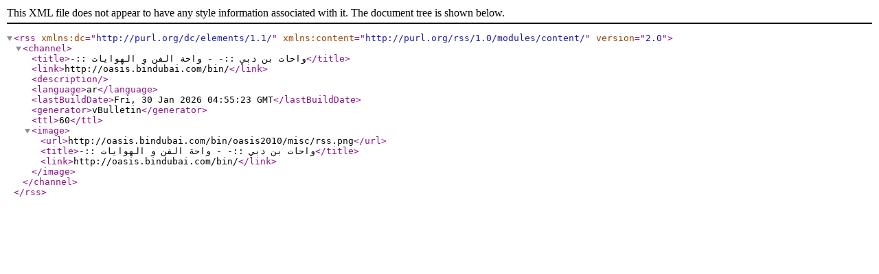

--- FILE ---
content_type: text/xml; charset=utf-8
request_url: http://oasis.bindubai.com/bin/external.php?s=fa9053321d26e1841b98b3eb86ce925d&type=RSS2&forumids=31
body_size: 426
content:
<?xml version="1.0" encoding="utf-8"?>

<rss version="2.0" xmlns:dc="http://purl.org/dc/elements/1.1/" xmlns:content="http://purl.org/rss/1.0/modules/content/">
	<channel>
		<title>-:: واحات بن دبي ::- - واحة الفن و الهوايات</title>
		<link>http://oasis.bindubai.com/bin/</link>
		<description />
		<language>ar</language>
		<lastBuildDate>Fri, 30 Jan 2026 04:55:23 GMT</lastBuildDate>
		<generator>vBulletin</generator>
		<ttl>60</ttl>
		<image>
			<url>http://oasis.bindubai.com/bin/oasis2010/misc/rss.png</url>
			<title>-:: واحات بن دبي ::- - واحة الفن و الهوايات</title>
			<link>http://oasis.bindubai.com/bin/</link>
		</image>
	</channel>
</rss>
